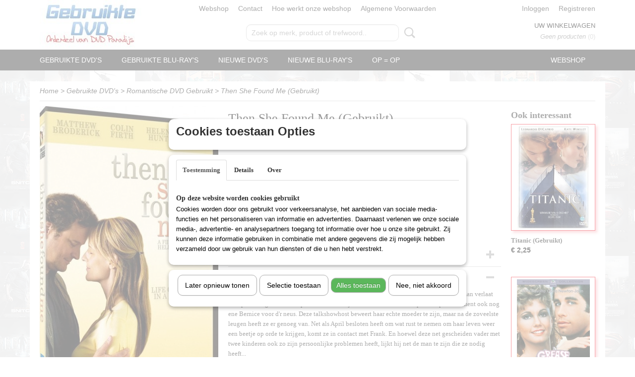

--- FILE ---
content_type: text/html; charset=UTF-8
request_url: https://www.gebruiktedvds.nl/webshop/gebruikte-dvds/romantische-dvd-gebruikt/detail/2901/then-she-found-me-gebruikt.html
body_size: 10100
content:
<!DOCTYPE html>
<html lang="nl" prefix="og: http://ogp.me/ns#">
<head>
  <script src="/core/javascript/polyfills/polyfills-transpiled.js" defer nomodule></script>
  <meta name="keywords" content=""/>
  <meta name="description" content="April's leven staat volkomen op z'n kop. Ze staat op de rand van een midlife crisis, haar man verlaat haar plotseling en haar adoptiemoeder overlijdt. Tot"/>
  <meta name="language" content="nl"/>
  <meta name="charset" content="UTF-8"/>
  <meta name="author" content="DVD Paradijs"/>
  <meta name="generator" content="IZICMS2.0"/>
  <meta property="fb:admins" content="169511616474745"/>
  <link href="/service/xml/News/atom.xml" rel="alternate" title="Alle berichten"/>
  <link href="/data/cache/compressedIncludes/compressedIncludes_2399615748_12f951c6e55e1a307533ac1d385dbb52.css" rel="stylesheet" media="all"/>
  <link href="https://fonts.googleapis.com/css?family=Lobster:400,700&amp;r=3788&amp;fp=" rel="stylesheet" media="screen"/>
  <script src="/core/javascript/mootools/mootools-core-1.6.0-transpiled.js?r=3788&amp;fp=857f2632"></script>
  <script src="/core/javascript/mootools/mootools-more-1.6.0-transpiled.js?r=3788&amp;fp=857f2632"></script>
  <script src="https://connect.facebook.net/nl_NL/all.js#xfbml=1?r=3788&amp;fp="></script>
  <script src="https://www.google.com/recaptcha/api.js?r=3788&amp;fp="></script>
  <script src="/core/javascript/lib/helper/LocaleGlobal-minified.js?r=3788&amp;fp=857f2632" type="module"></script>
  <script src="/core/javascript/lib/helper/LocaleGlobal-transpiled.js?r=3788&amp;fp=857f2632" defer nomodule></script>
  <script src="/modules/Shop/templates/bootstrap/js/accordion-transpiled.js?r=3788&amp;fp=857f2632"></script>
  <script src="/modules/Shop/templates/bootstrap/js/pixeldensity-transpiled.js?r=3788&amp;fp=857f2632"></script>
  <script src="/modules/Shop/templates/bootstrap/js/modal.js?r=3788&amp;fp=45bf4c6b"></script>
  <script src="/modules/Shop/templates/bootstrap/js/product-behaviour-transpiled.js?r=3788&amp;fp=857f2632"></script>
  <script src="/modules/Shop/templates/bootstrap/js/product_attributes-transpiled.js?r=3788&amp;fp=857f2632"></script>
  <script src="/modules/Shop/templates/bootstrap/js/cerabox/cerabox-transpiled.js?r=3788&amp;fp=857f2632"></script>
  <script src="/core/javascript/lib/legacy/Toolbox-minified.js?r=3788&amp;fp=857f2632" type="module"></script>
  <script src="/core/javascript/lib/legacy/Toolbox-transpiled.js?r=3788&amp;fp=857f2632" defer nomodule></script>
  <script src="/core/javascript/lib/legacy/Loader-minified.js?r=3788&amp;fp=857f2632" type="module"></script>
  <script src="/core/javascript/lib/legacy/Loader-transpiled.js?r=3788&amp;fp=857f2632" defer nomodule></script>
  <script src="/modules/AfterSale/templates/default/js/cookiepolicy.js?r=3788&amp;fp=0434d66d"></script>
  <script src="/templates/responsive-1/js/touch-mootools-transpiled.js?r=3788&amp;fp=857f2632"></script>
  <script src="/templates/responsive-1/js/category-menu-transpiled.js?r=3788&amp;fp=857f2632"></script>
  <script src="/templates/responsive-1/js/columnizer-transpiled.js?r=3788&amp;fp=857f2632"></script>
  <script src="/templates/responsive-1/js/responsive-transpiled.js?r=3788&amp;fp=857f2632"></script>
  <script src="/templates/responsive-1/js/designListener-transpiled.js?r=3788&amp;fp=857f2632"></script>
  <script>/*<![CDATA[*/
    document.addEventListener('DOMContentLoaded',function(){
      var evt = document.createEvent('CustomEvent');evt.initCustomEvent( 'designchange', false, false, {"carousel_slide_duration":"5000ms","carousel_slide1_enabled":"1","carousel_slide1_animation":"fade","carousel_slide1_button_text":"","carousel_slide1_button_href":"\/","carousel_slide2_enabled":"1","carousel_slide2_animation":"fade","carousel_slide2_button_text":"","carousel_slide2_button_href":"","carousel_slide3_enabled":"1","carousel_slide3_animation":"fade","carousel_slide3_button_text":"","carousel_slide3_button_href":"","carousel_slide3_slogan":"","carousel_slide4_enabled":"1","carousel_slide4_animation":"fade","carousel_slide4_button_text":"","carousel_slide4_button_href":"\/","carousel_slide4_slogan":"","carousel_slide5_enabled":"1","carousel_slide5_animation":"fade","carousel_slide5_button_text":"","carousel_slide5_button_href":"\/","carousel_slide5_slogan":"","carousel_slide1_full_image_link":"","carousel_slide1_slogan":"","carousel_slide2_full_image_link":"","carousel_slide2_slogan":"","carousel_slide3_full_image_link":"","carousel_slide4_full_image_link":"","carousel_slide5_full_image_link":""} );document.dispatchEvent(evt);
      Locale.define('nl-NL','Core',{"cancel":"Annuleren","close":"Sluiten"});
      Locale.define('nl-NL','Shop',{"loading":"Een moment geduld alstublieft..","error":"Er is helaas een fout opgetreden.","added":"Toegevoegd","product_added_short":"&#x2713; Toegevoegd aan winkelwagen:","product_not_added":"Het product kon niet worden toegevoegd.","variation_not_given_short":"Kies de gewenste uitvoering:","attribute_dimension_error":"Het veld '%s' bevat een ongeldige waarde.","please_enter_valid_email":"Vul alsjeblieft een geldig e-mailadres in."});
      Locale.define('nl-NL','Cookie',{"cookie_option_heading":"Cookies toestaan Opties","cookie_option_footer":"<div class=buttons><a class='btn cookie-btn' id='cookie-showagain'>Later opnieuw tonen<\/a><a class='btn cookie-btn' id='allow-selection'>Selectie toestaan<\/a><a class='btn cookie-btn-selected' id='allow-all'>Alles toestaan<\/a><\/div>","cookie_option_body":"<div class='cookie-content' id='mainContent'><ul class='nav nav-tabs'><li><a href='#consent'>Toestemming<\/a><\/li><li><a href='#details'>Details<\/a><\/li><li><a href='#about'>Over<\/a><\/li><\/ul><div id='tabData[consent]' class='tabData'><h4 id='shp-cookie-settings'>Op deze website worden cookies gebruikt<\/h4><p>Cookies worden door ons gebruikt voor verkeersanalyse, het aanbieden van sociale media-functies en het personaliseren van informatie en advertenties. Daarnaast verlenen we onze sociale media-, advertentie- en analysepartners toegang tot informatie over hoe u onze site gebruikt. Zij kunnen deze informatie gebruiken in combinatie met andere gegevens die zij mogelijk hebben verzameld door uw gebruik van hun diensten of die u hen hebt verstrekt.<\/p><\/div><div id='tabData[details]' class='tabData'><div class='form-check align-items-center'><h4 id='shp-cookie-settings'>Noodzakelijk<\/h4><input class='form-check-input' type='checkbox' role='switch' id='shp-cookie-ncecessary' checked='checked' disabled='disabled'><\/div><p>Door essenti\u00eble functies zoals paginanavigatie en toegang tot beveiligde delen van de website mogelijk te maken, dragen noodzakelijke cookies bij aan de bruikbaarheid van een website. Deze cookies zijn essentieel voor de correcte werking van de website.<\/p><div class='form-check align-items-center'><h4 id='shp-cookie-settings'>Statistieken<\/h4><input class='form-check-input' type='checkbox' role='switch' id='shp-cookie-statistics' checked='checked'><\/div><p>Statistische cookies verzamelen en verstrekken anonieme gegevens om website-eigenaren te helpen begrijpen hoe gebruikers omgaan met hun sites.<\/p><div class='form-check align-items-center'><h4 id='shp-cookie-settings'>Marketing<\/h4><input class='form-check-input' type='checkbox' role='switch' id='shp-cookie-marketing'><\/div><p>Er worden cookies voor marketingdoeleinden gebruikt om websitegebruikers te volgen. Het doel is om gebruikers relevante en interessante advertenties te tonen, waardoor deze waardevoller worden voor uitgevers en externe marketeers.<\/p><\/div><div id='tabData[about]' class='tabData'><p>Cookies zijn kleine tekstdocumenten die door websites kunnen worden gebruikt om de gebruikerservaring effici\u00ebnter te maken.<\/p><p>De wet bepaalt dat wij cookies op uw apparaat plaatsen als deze strikt noodzakelijk zijn voor de werking van deze website. Voor alle andere soorten cookies hebben wij uw toestemming nodig. wat betekent dat cookies die als noodzakelijk zijn gecategoriseerd, voornamelijk worden verwerkt op basis van AVG-art. 6 (1) (f). Alle overige cookies, dat wil zeggen die van de soorten voorkeuren en advertenties, worden verwerkt op basis van AVG-art. 6 (1) (a) AVG.<\/p><p>Deze website maakt gebruik van unieke soorten cookies. sommige cookies worden geplaatst via aanbiedingen van derden die op onze pagina's verschijnen.<\/p><p>Vermeld uw toestemmings-id en datum wanneer u contact met ons opneemt over uw toestemming.<\/p><\/div><\/div>","analyticsId":"","adwordId":"AW-"});
      Locale.use('nl-NL');
  });
  /*]]>*/</script>
  <style>/*<![CDATA[*/
    /* Menu animations */
#menu > .container > ul > li > a {
  -webkit-transition: background-color 200ms linear;
  -moz-transition: background-color 200ms linear;
  -o-transition: background-color 200ms linear;
  -ms-transition: background-color 200ms linear;
  transition: background-color 200ms linear;
}
  /*]]>*/</style>
  <title>Then She Found Me (Gebruikt) - Gebruikte DVDs</title>
  <meta name="viewport" content="width=device-width, initial-scale=1.0, user-scalable=0, minimum-scale=1.0, maximum-scale=1.0"/>
</head>
<body itemscope itemtype="http://schema.org/WebPage">
<div id="top">
  <div id="topMenu" class="container">
    <div id="logo" onclick="document.location.href='/';"></div>
          <ul class="topMenu">
                  <li><a href="/webshop/">Webshop</a></li>
                  <li><a href="/contact.html">Contact</a></li>
                  <li><a href="/hoe-werkt-onze-webshop-.html">Hoe werkt onze webshop</a></li>
                  <li><a href="/algemene-voorwaarden.html">Algemene Voorwaarden</a></li>
        
      </ul>
      
<div id="basket" class="show_profile">
      <ul>
              <li><a href="/profiel/inloggen.html" rel="nofollow">Inloggen</a></li>
        <li><a href="/profiel/registreren.html">Registreren</a></li>
          </ul>
      <div class="cart">
    <label><a href="/webshop/basket.html" class="basketLink">Uw winkelwagen</a></label>
    <span class="basketPrice">Geen producten <span class="basketAmount">(0)</span></span>
  </div>
</div>
      </div>
      
    <form action="/zoeken.html" method="get" class="search">
      <input class="query" placeholder="Zoek op merk, product of trefwoord.." type="text" name="q" value="" />
      <button type="submit" class="btn">Zoeken</button>
    </form>
  </div>
  
<div id="menu">
  <div class="container">
    
    <ul class="pull-right">
                                                                                                                                                                                                                                
                  <li class=" pull-right"><a href="/webshop/">Webshop</a></li>
                                                                                                  
    </ul>
  
      <ul class="categories">
                          <li class="">
          <a class="dropdown-toggle" href="/webshop/gebruikte-dvds/">Gebruikte DVD's <b class="caret"></b></a>
            <div class="dropdown">
              <a class="dropdown-heading" href="/webshop/gebruikte-dvds/">Gebruikte DVD's</a>
              <ul>
                                              <li ><a href="/webshop/gebruikte-dvds/actie-dvd-gebruikt/" title="Actie DVD Gebruikt">Actie DVD Gebruikt</a></li>
                                              <li ><a href="/webshop/gebruikte-dvds/box-sets-gebruikt/" title="Box Sets Gebruikt">Box Sets Gebruikt</a></li>
                                              <li ><a href="/webshop/gebruikte-dvds/comedy-dvd-gebruikt/" title="Comedy DVD Gebruikt">Comedy DVD Gebruikt</a></li>
                                              <li ><a href="/webshop/gebruikte-dvds/documentaire-dvd-gebruikt/" title="Documentaire DVD Gebruikt">Documentaire DVD Gebruikt</a></li>
                                              <li ><a href="/webshop/gebruikte-dvds/drama-dvd-gebruikt/" title="Drama DVD Gebruikt">Drama DVD Gebruikt</a></li>
                                              <li ><a href="/webshop/gebruikte-dvds/erotiek-dvd-gebruikt/" title="Erotiek DVD Gebruikt">Erotiek DVD Gebruikt</a></li>
                                              <li ><a href="/webshop/gebruikte-dvds/familie-film-gebruikt/" title="Familie Film Gebruikt">Familie Film Gebruikt</a></li>
                                              <li ><a href="/webshop/gebruikte-dvds/horror-dvd-gebruikt/" title="Horror DVD Gebruikt">Horror DVD Gebruikt</a></li>
                                              <li ><a href="/webshop/gebruikte-dvds/import-dvd-gebruikt/" title="Import DVD Gebruikt">Import DVD Gebruikt</a></li>
                                              <li ><a href="/webshop/gebruikte-dvds/manga-gebruikt/" title="Manga (Gebruikt)">Manga (Gebruikt)</a></li>
                                              <li ><a href="/webshop/gebruikte-dvds/muziek-dvd-gebruikt/" title="Muziek DVD Gebruikt">Muziek DVD Gebruikt</a></li>
                                              <li ><a href="/webshop/gebruikte-dvds/oorlogs-dvd-gebruikt/" title="Oorlogs DVD Gebruikt">Oorlogs DVD Gebruikt</a></li>
                                              <li class="active"><a href="/webshop/gebruikte-dvds/romantische-dvd-gebruikt/" title="Romantische DVD Gebruikt">Romantische DVD Gebruikt</a></li>
                                              <li ><a href="/webshop/gebruikte-dvds/science-fiction-dvd-gebruikt/" title="Science Fiction DVD Gebruikt">Science Fiction DVD Gebruikt</a></li>
                                              <li ><a href="/webshop/gebruikte-dvds/steelmetal-cases/" title="Steel/Metal Cases">Steel/Metal Cases</a></li>
                                              <li ><a href="/webshop/gebruikte-dvds/tv-series-gebruikt/" title="T.V. Series Gebruikt">T.V. Series Gebruikt</a></li>
                                              <li ><a href="/webshop/gebruikte-dvds/tekenfilm-dvd-gebruikt/" title="Tekenfilm DVD Gebruikt">Tekenfilm DVD Gebruikt</a></li>
                                              <li ><a href="/webshop/gebruikte-dvds/thriller-dvd-gebruikt/" title="Thriller DVD Gebruikt">Thriller DVD Gebruikt</a></li>
                                              <li ><a href="/webshop/gebruikte-dvds/western-dvd-gebruikt/" title="Western DVD Gebruikt">Western DVD Gebruikt</a></li>
                                              <li ><a href="/webshop/gebruikte-dvds/nieuw-toegevoegdvoorraad-week-0102/" title="Nieuw Toegevoegd/Voorraad Week 01/02">Nieuw Toegevoegd/Voorraad Week 01/02</a></li>
                                              <li ><a href="/webshop/gebruikte-dvds/nieuw-toegevoegdvoorraad-week-0304/" title="Nieuw Toegevoegd/Voorraad Week 03/04">Nieuw Toegevoegd/Voorraad Week 03/04</a></li>
                                              <li ><a href="/webshop/gebruikte-dvds/nieuw-toegevoegdvoorraad-week-05/" title="Nieuw Toegevoegd/Voorraad Week 05">Nieuw Toegevoegd/Voorraad Week 05</a></li>
                                              <li ><a href="/webshop/gebruikte-dvds/nieuw-toegevoegdvoorraad-week-06/" title="Nieuw Toegevoegd/Voorraad Week 06">Nieuw Toegevoegd/Voorraad Week 06</a></li>
                                              <li ><a href="/webshop/gebruikte-dvds/luisterboeken-gebruikt/" title="LuisterBoeken Gebruikt">LuisterBoeken Gebruikt</a></li>
                                              <li ><a href="/webshop/gebruikte-dvds/zeldzame-dvds/" title="Zeldzame DVD's">Zeldzame DVD's</a></li>
                                              <li ><a href="/webshop/gebruikte-dvds/partijen-gebruikte-dvds/" title="Partijen Gebruikte DVD's">Partijen Gebruikte DVD's</a></li>
              
              </ul>
            </div>
          </li>
                                <li class=""><a href="/webshop/gebruikte-blu-rays/">Gebruikte Blu-Ray's</a></li>
                              <li class="">
          <a class="dropdown-toggle" href="/webshop/nieuwe-dvds/">Nieuwe DVD's <b class="caret"></b></a>
            <div class="dropdown">
              <a class="dropdown-heading" href="/webshop/nieuwe-dvds/">Nieuwe DVD's</a>
              <ul>
                                              <li ><a href="/webshop/nieuwe-dvds/horror-nieuw/" title="Horror (Nieuw)">Horror (Nieuw)</a></li>
                                              <li ><a href="/webshop/nieuwe-dvds/thriller-nieuw/" title="Thriller (Nieuw)">Thriller (Nieuw)</a></li>
                                              <li ><a href="/webshop/nieuwe-dvds/aktie-nieuw/" title="Aktie (Nieuw)">Aktie (Nieuw)</a></li>
                                              <li ><a href="/webshop/nieuwe-dvds/komedie-nieuw/" title="Komedie (Nieuw)">Komedie (Nieuw)</a></li>
                                              <li ><a href="/webshop/nieuwe-dvds/western-nieuw/" title="Western (Nieuw)">Western (Nieuw)</a></li>
                                              <li ><a href="/webshop/nieuwe-dvds/familie-nieuw/" title="Familie (Nieuw)">Familie (Nieuw)</a></li>
                                              <li ><a href="/webshop/nieuwe-dvds/muziek-nieuw/" title="Muziek (Nieuw)">Muziek (Nieuw)</a></li>
                                              <li ><a href="/webshop/nieuwe-dvds/drama-nieuw/" title="Drama (Nieuw)">Drama (Nieuw)</a></li>
                                              <li ><a href="/webshop/nieuwe-dvds/romantiek-nieuw/" title="Romantiek (Nieuw)">Romantiek (Nieuw)</a></li>
                                              <li ><a href="/webshop/nieuwe-dvds/oorlog-nieuw/" title="Oorlog (Nieuw)">Oorlog (Nieuw)</a></li>
                                              <li ><a href="/webshop/nieuwe-dvds/documentaire-nieuw/" title="Documentaire (Nieuw)">Documentaire (Nieuw)</a></li>
                                              <li ><a href="/webshop/nieuwe-dvds/tekenfilm-nieuw/" title="Tekenfilm (Nieuw)">Tekenfilm (Nieuw)</a></li>
                                              <li ><a href="/webshop/nieuwe-dvds/science-fiction-nieuw/" title="Science Fiction (Nieuw)">Science Fiction (Nieuw)</a></li>
                                              <li ><a href="/webshop/nieuwe-dvds/tv-series-nieuw/" title="T.V. Series (Nieuw)">T.V. Series (Nieuw)</a></li>
                                              <li ><a href="/webshop/nieuwe-dvds/anime/" title="Anime">Anime</a></li>
                                              <li ><a href="/webshop/nieuwe-dvds/erotiek/" title="Erotiek">Erotiek</a></li>
              
              </ul>
            </div>
          </li>
                                <li class=""><a href="/webshop/nieuwe-blu-rays/">Nieuwe Blu-Ray's</a></li>
                                <li class=""><a href="/webshop/op--op/">OP = OP</a></li>
              
          </ul>
      </div>
</div>
<div class="visible-phone mobileHeader">
  <a href="#" class="openMobileMenu"></a>
  <form action="/zoeken.html" method="get" class="search">
    <input class="query" type="text" name="q" value="" />
    <button type="submit" class="btn">Zoeken</button>
  </form>
</div>
<script type="text/javascript">
  // Make the update menu function global
  var updateMenu = {};
  var category_menu;
  window.addEvent( 'domready', function ()
  {
    var elements = $$('.dropdown-toggle');
    var closeTimeout;
    var opt = {
      translations:{
        TEMPLATE_OTHER_CATEGORIES:'Overige categorie&euml;n',
        TEMPLATE_MENU_OVERFLOW_LABEL: '+'
      }
    }
    // Emulate hover in JS so we can control the hover behaviour on mobile browsers
    var ios10fix = false; // IOS10 has a bug where it triggers an extra click event on the location of the finger (even when mouseup is stopped) in the menu when it has less than 8 items...
    $('menu').getElements( 'a' ).each( function ( el ) {
      el.addEvent( 'mouseenter', function () { this.addClass('hover'); } );
      el.addEvent( 'mouseleave', function () { this.removeClass('hover'); } );
      el.addEvent( 'click', function ( e ) { if ( ios10fix ) e.stop(); } );
    } );
    // Global function to add drop-down behaviour to newly added menu items
    updateMenu = function () {
      var newElements = $$('.dropdown-toggle');
      newElements.each( function ( el ) {
        if ( -1 === elements.indexOf( el ) ) {
          el.addEvent( 'mouseenter', function () { el.addClass('hover'); } );
          el.addEvent( 'mouseleave', function () { el.removeClass('hover'); } );
          addMenuBehaviour( el );
        }
      } );
      // Add new elements to local list
      elements = newElements;
    }
    var addMenuBehaviour = function ( el ) {
      // Handle opening the menu
      el.addEvent( 'mouseover', openMenu );
      // Handle delayed menu close after mouse leave
      el.getParent('li').addEvent('mouseleave', function () {
        // Don't close when hovering a submenu-enabled item in the '+' menu
        if ( el.getParent( '.__all_categories' ) && el.getParent( '.dropdown' ) ) return;
        // Ignore mouseleave events when in mobile mode (needed for windows phone)
        if ( document.body.hasClass( 'mobile' ) ) return;
        closeTimeout = setTimeout( closeAll, 300 );
      } );
      el.getParent('li').addEvent('mouseenter', function () {
        clearTimeout( closeTimeout );
      } );
      // Also open menu on tap
      el.addEvent( 'tap', function ( e ) {
        if ( e.type == 'touchend' ) {
          openMenu.call(el, e);
          ios10fix = true;
          setTimeout( function () { ios10fix = false; }, 500 );
        }
      } );
    }
    var closeAll = function () {
      elements.getParent().removeClass('open');
      clearTimeout( closeTimeout );
    }
    var openMenu = function (e) {
      // Ignore mouseover events when in mobile mode
      if ( e.type == 'mouseover' && document.body.hasClass( 'mobile' ) ) return;
      if ( this.getParent( '.__all_categories' ) && this.getParent( '.dropdown' ) ) {
        if ( e.type == "touchend" ) document.location.href = this.get('href'); // Feign a click for touch actions (emulated click is blocked)
        return true;
      }
      // Already open.. Close when in mobile mode
      if ( this.getParent( 'li.open' ) ) {
        if ( e.type == "touchend" ) {
          closeAll();
        }
        return;
      }
      // Close all menu's
      elements.getParent().removeClass('open');
      // Prevent unexpected closing
      clearTimeout( closeTimeout );
      // Skip if disabled
      if ( this.hasClass('disabled') || this.match(':disabled') ) return;
      var dropdownMenu = this.getParent().getElement( '.dropdown' );
      if ( !dropdownMenu || !dropdownMenu.getElement('li') ) return; // Skip if empty
      dropdownMenu.setStyle( 'visibility', 'hidden' );
      this.getParent().addClass('open'); // open up selected
      var paddingTop = dropdownMenu.getStyle( 'padding-top' ).toInt();
      var dropdownMenuHeight = dropdownMenu.getSize().y - paddingTop - dropdownMenu.getStyle( 'padding-bottom' ).toInt();
      dropdownMenu.setStyles( {height:0,visibility:'visible', paddingTop: paddingTop + 10} );
      dropdownMenu.set( 'morph', {duration: 300, transition: 'sine:out', onComplete:function () { dropdownMenu.setStyle( 'height', 'auto' ); } } );
      dropdownMenu.morph( {height:dropdownMenuHeight, paddingTop: paddingTop} );
    };
    // Add behaviour to all drop-down items
    elements.each( addMenuBehaviour );
    // Init category menu
    category_menu = new CategoryMenu( opt );
  } );
</script>
  
  <div id="breadcrumbs" class="container">
    <div class="border-bottom">
      <a href="/" title="Home">Home</a> &gt; <a href="/webshop/gebruikte-dvds/" title="Gebruikte DVD's">Gebruikte DVD's</a> &gt; <a href="/webshop/gebruikte-dvds/romantische-dvd-gebruikt/" title="Romantische DVD Gebruikt">Romantische DVD Gebruikt</a> &gt; <a href="" title="Then She Found Me (Gebruikt)">Then She Found Me (Gebruikt)</a>
    </div>
  </div>
<div class="container" id="site">
  <div class="row">
          <div class="span12">
        <div class="iziSection" id="section_main"><div id="section_main_0" class="ShopModule iziModule"><div class="basketAction iziAction">
<div id="basket" class="show_profile">
      <ul>
              <li><a href="/profiel/inloggen.html" rel="nofollow">Inloggen</a></li>
        <li><a href="/profiel/registreren.html">Registreren</a></li>
          </ul>
      <div class="cart">
    <label><a href="/webshop/basket.html" class="basketLink">Uw winkelwagen</a></label>
    <span class="basketPrice">Geen producten <span class="basketAmount">(0)</span></span>
  </div>
</div>
<div class='clear'></div></div></div><div id="section_main_1" class="ShopModule iziModule"><div class="productAction iziAction">
<div class="row">
  <div itemscope itemtype="http://schema.org/Product">
            <meta itemprop="itemCondition" content="http://schema.org/NewCondition" />
          <div class="imageContainer span4">
      <div class="imageCanvas">
                    <div class="product-ribbon">
                </div>
      
              <a href="/data/upload/Shop/images/008713045214753.jpg" id="productImage-29234" class="cerabox active" title="Then She Found Me">
          <img src="/modules/Shop/templates/bootstrap/images/placeholder.png" data-src="/data/upload/Shop/images/360x1000x0_008713045214753.jpg" alt="Then She Found Me"/>
          <meta itemprop="image" content="https://www.gebruiktedvds.nl/data/upload/Shop/images/008713045214753.jpg" />
        </a>
      
      </div>
          &nbsp;
    </div>
    <div class="span6">
      <div class="productProperties">
        <div id="productDetail" class="productDetail">
          <h1 itemprop="name">Then She Found Me (Gebruikt)</h1>
<meta itemprop="ProductID" content="2901" />
<meta itemprop="url" content="https://www.gebruiktedvds.nl/webshop/gebruikte-dvds/romantische-dvd-gebruikt/detail/2901/then-she-found-me-gebruikt.html" />
<div class="price" itemprop="offers" itemscope itemtype="http://schema.org/Offer">
      <span class="strong price">&euro; 1,25</span>
    <meta itemprop="price" content="1.25"/>
    <meta itemprop="priceCurrency" content="EUR"/>
    
      <small>
      (inclusief btw      21%)
    </small>
  
  
<div class="in-stock">
  <span class="indicator">&#x2713;</span> Op voorraad
  <link itemprop="availability" href="http://schema.org/InStock"/>
  <span class="delivery-period">
           -       Levertijd 1 - 3 Werkdagen
      </span>
</div>
  <div class="form">
    <form>
      <input type="hidden" name="product_id" value="2901"/>
          <input type="hidden" name="price" value="125"/>
      <input type="hidden" name="sale_price" value="125"/>
      <input type="hidden" name="currency" value="EUR"/>
      <div class="row">
      
                  <div class="span3">
            <label for="product_amount_2901">Aantal</label>
            <select name="amount[2901]" id="product_amount_2901">
                          <option value="1" selected="selected">1</option>
                        </select>
          </div>
                </div>
              <button class="btn cancel">Annuleren</button>
        <button class="btn buy" data-product_id="2901">In winkelwagen</button>                      </form>
  </div>
</div>
  
    <div class="accordion accordion-attributes">
      <div class="accordion-heading">Specificaties</div>
                    <div class="property">
          <span class="property-title strong">EAN code</span>
          <span class="property-text" itemprop="gtin13">8713045214753</span>
        </div>
                              
      
    </div>
  
        </div>
      </div>
          <div class="accordion accordion-open">
        <div class="accordion-heading">Omschrijving</div>
        <span itemprop="description"><p>April's leven staat volkomen op z'n kop. Ze staat op de rand van een midlife crisis, haar man verlaat haar plotseling en haar adoptiemoeder overlijdt. Tot overmaat van ramp staat op dat moment ook nog ene Bernice voor d'r neus. Deze talkshowhost beweert haar echte moeder te zijn, maar na de zoveelste leugen heeft ze er genoeg van. Net als April besloten heeft om wat rust te nemen om haar leven weer een beetje op orde te krijgen, komt ze in contact met Frank. En hoewel deze net gescheiden vader met twee kinderen ook zo zijn persoonlijke problemen heeft, lijkt hij net de man te zijn die ze nodig heeft... &nbsp;</p>
<p>&nbsp;</p>
<p>Titel: Then She Found Me (2007)</p>
<p>Komedie / Drama<br />100 minuten</p>
<p>geregisseerd door Helen Hunt<br />met Helen Hunt, Colin Firth en Matthew Broderick</p></span>
      </div>
    
          <div class="accordion">
        <div class="accordion-heading">Reacties</div>
        <div class="fb-comments" data-href="https://www.gebruiktedvds.nl/webshop/gebruikte-dvds/romantische-dvd-gebruikt/detail/2901/then-she-found-me-gebruikt.html" data-num-posts="2"></div>
      </div>
    
    
          <div id="social_container" class="social">
                        <div class="fb-like" data-href="https://www.gebruiktedvds.nl/webshop/gebruikte-dvds/romantische-dvd-gebruikt/detail/2901/then-she-found-me-gebruikt.html" data-layout="button" data-action="like" data-show-faces="false" data-share="true"></div>
                                                                <a href="https://twitter.com/share" class="twitter-share-button" data-text="" data-count="none">Tweet</a>
          <script>
            !function(d,s,id) {
              var js, fjs = d.getElementsByTagName(s)[0];
              if(!d.getElementById(id)) {
                js = d.createElement(s);
                js.id = id;
                js.src = 'https://platform.twitter.com/widgets.js';
                fjs.parentNode.insertBefore(js,fjs);
              }
            }(document, 'script', 'twitter-wjs');
          </script>
                              
      </div>
        </div>
  </div>
  
    <div class="span2 similarProducts">
    <h3>Ook interessant</h3>
          <div class="product">
        <div class="thumbnail">
          <a href="/webshop/gebruikte-dvds/romantische-dvd-gebruikt/detail/2174/titanic-gebruikt.html" title="Titanic (Gebruikt)" data-background="/data/upload/Shop/images/255x1000x0_8712626000549.jpg"></a>
        </div>
        <div class="name">
          <a href="/webshop/gebruikte-dvds/romantische-dvd-gebruikt/detail/2174/titanic-gebruikt.html" class="active" title="Titanic (Gebruikt)">Titanic (Gebruikt)</a>
        </div>
        <div class="price">
                              <span class="price">&euro; 2,25</span>
                          </div>
      </div>
          <div class="product">
        <div class="thumbnail">
          <a href="/webshop/gebruikte-dvds/romantische-dvd-gebruikt/detail/1174/grease-gebruikt.html" title="Grease (Gebruikt)" data-background="/data/upload/Shop/images/255x1000x0_8714865557273.jpg"></a>
        </div>
        <div class="name">
          <a href="/webshop/gebruikte-dvds/romantische-dvd-gebruikt/detail/1174/grease-gebruikt.html" class="active" title="Grease (Gebruikt)">Grease (Gebruikt)</a>
        </div>
        <div class="price">
                              <span class="price">&euro; 2,25</span>
                          </div>
      </div>
          <div class="product">
        <div class="thumbnail">
          <a href="/webshop/gebruikte-dvds/romantische-dvd-gebruikt/detail/3045/youve-got-mail-gebruikt.html" title="You've Got Mail (Gebruikt)" data-background="/data/upload/Shop/images/255x1000x0_7321931169547642.jpg"></a>
        </div>
        <div class="name">
          <a href="/webshop/gebruikte-dvds/romantische-dvd-gebruikt/detail/3045/youve-got-mail-gebruikt.html" class="active" title="You've Got Mail (Gebruikt)">You've Got Mail (Gebruikt)</a>
        </div>
        <div class="price">
                              <span class="price">&euro; 2,75</span>
                          </div>
      </div>
    
  </div>
  </div>
<script>
  document.addEvent( 'domready', function () {
    try {
      document.getElements('a.cerabox').cerabox( {
        events: {
          onOpen: function(current_item, collection) {
            var background_color = current_item.getStyle('background-color');
            if( background_color == 'transparent' ) {
              background_color = $('site').getStyle('background-color');
            }
            $('cerabox').setStyle('background-color', background_color);
          }
        }
      });
      var options = {
        variations: {},
        product_id: null
      };
      
      options.product_id = 2901;
      var productAttributes = new ProductAttributes( options );
      productAttributes.addBehaviour();
      var canvas = document.getElement( '.imageCanvas' );
      var selector = document.getElement( '.imageSelector' );
      if ( !selector ) return;
      // Trigger size setting after all images are loaded
      window.addEvent( 'load', function () {
        canvas.setStyle( 'height', canvas.getElement('.active').getSize().y );
        productAttributes.switchVariationImage();
      } );
      selector.getElements( 'a' ).each( function ( a ) {
        a.addEvent( 'click', function ( e ) {
          e.stop();
          var target = $( a.get( 'rel' ) );
          if ( target ) {
            document.getElements( '.imageContainer .active' ).removeClass( 'active' );
            a.addClass( 'active' );
            target.addClass( 'active' );
            canvas.setStyle( 'height', target.getSize().y );
          }
        } );
      } );
    } catch (e) {
      if ( typeof TraceKit !== 'undefined') {
        TraceKit.report(e);
      } else {
        throw e;
      }
    }
  } );
</script>
<div class='clear'></div></div></div></div>
      </div>
      </div>
  <div class="row">
    <div class="span12"><div class="iziSection iziStaticSection" id="section_footer"><div class="iziContent" id="section_footer_0"><div class="iziInnerContent"><p style="text-align: center;">&nbsp;<br />Gebruikte DVDs is een onderdeel van DVDParadijs</p></div></div></div></div>
  </div>
</div>
  
  
    
  
  
                                                                                                            
  <footer>
    <div class="container">
      <div class="row">
              <div class="span3" id="footer_menu">
          <h3>Informatie</h3>
          <ul>
                                    <li>
                <a href="/webshop/">Webshop</a>
              </li>
                                                <li>
                <a href="/contact.html">Contact</a>
              </li>
                                                <li>
                <a href="/hoe-werkt-onze-webshop-.html">Hoe werkt onze webshop</a>
              </li>
                                                <li>
                <a href="/algemene-voorwaarden.html">Algemene Voorwaarden</a>
              </li>
                                                                                                                                        <li>
                <a href="/filter.html">Productfilter</a>
              </li>
                      
          </ul>
        </div>
              
                    
      <div class="span6" id="footer_categories">
                  <h3>Categorie&euml;n</h3>
          <ul>
                          <li><a href="/webshop/gebruikte-dvds/">Gebruikte DVD's</a></li>
                          <li><a href="/webshop/gebruikte-blu-rays/">Gebruikte Blu-Ray's</a></li>
                          <li><a href="/webshop/nieuwe-dvds/">Nieuwe DVD's</a></li>
                          <li><a href="/webshop/nieuwe-blu-rays/">Nieuwe Blu-Ray's</a></li>
                          <li><a href="/webshop/op--op/">OP = OP</a></li>
            
          </ul>
          <script type="text/javascript">
            window.addEvent( 'domready', function () {
              category_columnizer = new ListColumnizer( { list:document.getElement( "footer #footer_categories ul" ), gridColumns: 6, minColumnWidth: 180 } );
            } );
          </script>
              </div>
      
              <div class="span3" id="payment_methods">
          <h3>Betaalmethodes</h3>
          
<ul class="payment-methods">
    <li class="sprite-ideal" title="Ideal"></li>
      <li class="sprite-bancontact" title="Bancontact"></li>
      <li class="sprite-kbc" title="Kbc"></li>
      <li class="sprite-paypal" title="Paypal"></li>
  
</ul>
        </div>
            </div>
    </div>
  </footer>
  <p class="copyright">
      
      
    &copy; 2026 www.gebruiktedvds.nl
        - Powered by Shoppagina.nl
    </p>
  
  
<div id="cookiepolicy" class="cookiepolicy-type-1">
  <div class="container">
    <div class="message"><p>Wij maken gebruik van cookies om onze website te verbeteren, om het verkeer op de website te analyseren, om de website naar behoren te laten werken en voor de koppeling met social media. Door op Ja te klikken, geef je toestemming voor het plaatsen van alle cookies zoals omschreven in onze privacy- en cookieverklaring.</p></div>
    <div class="buttons">
      <a href="#cookiepolicy-options" class="btn btn-success">Cookie Opties</a>
      <a href="#cookiepolicy-accept" class="btn btn-success">Ja, ik ga akkoord</a>
      <a href="#cookiepolicy-deny" class="btn">Nee, niet akkoord</a>
    </div>
  </div>
</div>
</body>
</html>
